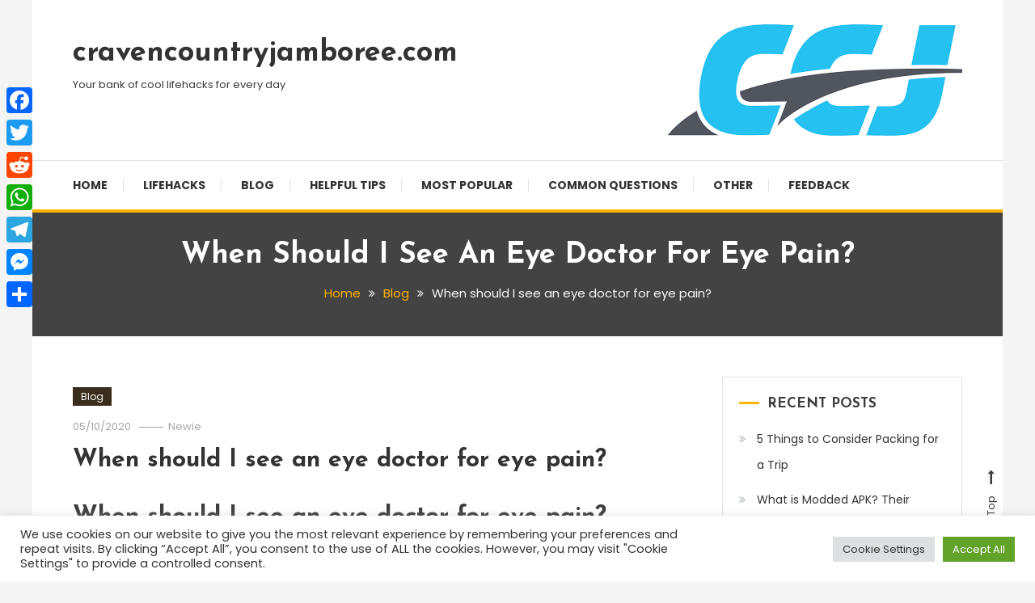

--- FILE ---
content_type: text/html; charset=UTF-8
request_url: https://www.cravencountryjamboree.com/personal-blog/when-should-i-see-an-eye-doctor-for-eye-pain/
body_size: 13226
content:
<!doctype html>
<html lang="en-US">
<head>
	<meta charset="UTF-8">
	<meta name="viewport" content="width=device-width, initial-scale=1">
	<link rel="profile" href="https://gmpg.org/xfn/11">

	<title>When should I see an eye doctor for eye pain? &#8211; cravencountryjamboree.com</title>
<meta name='robots' content='max-image-preview:large' />
	<style>img:is([sizes="auto" i], [sizes^="auto," i]) { contain-intrinsic-size: 3000px 1500px }</style>
	<link rel='dns-prefetch' href='//static.addtoany.com' />
<link rel='dns-prefetch' href='//www.cravencountryjamboree.com' />
<link rel='dns-prefetch' href='//fonts.googleapis.com' />
<link rel='stylesheet' id='wp-block-library-css' href='https://www.cravencountryjamboree.com/wp-includes/css/dist/block-library/style.min.css' type='text/css' media='all' />
<style id='classic-theme-styles-inline-css' type='text/css'>
/*! This file is auto-generated */
.wp-block-button__link{color:#fff;background-color:#32373c;border-radius:9999px;box-shadow:none;text-decoration:none;padding:calc(.667em + 2px) calc(1.333em + 2px);font-size:1.125em}.wp-block-file__button{background:#32373c;color:#fff;text-decoration:none}
</style>
<style id='global-styles-inline-css' type='text/css'>
:root{--wp--preset--aspect-ratio--square: 1;--wp--preset--aspect-ratio--4-3: 4/3;--wp--preset--aspect-ratio--3-4: 3/4;--wp--preset--aspect-ratio--3-2: 3/2;--wp--preset--aspect-ratio--2-3: 2/3;--wp--preset--aspect-ratio--16-9: 16/9;--wp--preset--aspect-ratio--9-16: 9/16;--wp--preset--color--black: #000000;--wp--preset--color--cyan-bluish-gray: #abb8c3;--wp--preset--color--white: #ffffff;--wp--preset--color--pale-pink: #f78da7;--wp--preset--color--vivid-red: #cf2e2e;--wp--preset--color--luminous-vivid-orange: #ff6900;--wp--preset--color--luminous-vivid-amber: #fcb900;--wp--preset--color--light-green-cyan: #7bdcb5;--wp--preset--color--vivid-green-cyan: #00d084;--wp--preset--color--pale-cyan-blue: #8ed1fc;--wp--preset--color--vivid-cyan-blue: #0693e3;--wp--preset--color--vivid-purple: #9b51e0;--wp--preset--gradient--vivid-cyan-blue-to-vivid-purple: linear-gradient(135deg,rgba(6,147,227,1) 0%,rgb(155,81,224) 100%);--wp--preset--gradient--light-green-cyan-to-vivid-green-cyan: linear-gradient(135deg,rgb(122,220,180) 0%,rgb(0,208,130) 100%);--wp--preset--gradient--luminous-vivid-amber-to-luminous-vivid-orange: linear-gradient(135deg,rgba(252,185,0,1) 0%,rgba(255,105,0,1) 100%);--wp--preset--gradient--luminous-vivid-orange-to-vivid-red: linear-gradient(135deg,rgba(255,105,0,1) 0%,rgb(207,46,46) 100%);--wp--preset--gradient--very-light-gray-to-cyan-bluish-gray: linear-gradient(135deg,rgb(238,238,238) 0%,rgb(169,184,195) 100%);--wp--preset--gradient--cool-to-warm-spectrum: linear-gradient(135deg,rgb(74,234,220) 0%,rgb(151,120,209) 20%,rgb(207,42,186) 40%,rgb(238,44,130) 60%,rgb(251,105,98) 80%,rgb(254,248,76) 100%);--wp--preset--gradient--blush-light-purple: linear-gradient(135deg,rgb(255,206,236) 0%,rgb(152,150,240) 100%);--wp--preset--gradient--blush-bordeaux: linear-gradient(135deg,rgb(254,205,165) 0%,rgb(254,45,45) 50%,rgb(107,0,62) 100%);--wp--preset--gradient--luminous-dusk: linear-gradient(135deg,rgb(255,203,112) 0%,rgb(199,81,192) 50%,rgb(65,88,208) 100%);--wp--preset--gradient--pale-ocean: linear-gradient(135deg,rgb(255,245,203) 0%,rgb(182,227,212) 50%,rgb(51,167,181) 100%);--wp--preset--gradient--electric-grass: linear-gradient(135deg,rgb(202,248,128) 0%,rgb(113,206,126) 100%);--wp--preset--gradient--midnight: linear-gradient(135deg,rgb(2,3,129) 0%,rgb(40,116,252) 100%);--wp--preset--font-size--small: 13px;--wp--preset--font-size--medium: 20px;--wp--preset--font-size--large: 36px;--wp--preset--font-size--x-large: 42px;--wp--preset--spacing--20: 0.44rem;--wp--preset--spacing--30: 0.67rem;--wp--preset--spacing--40: 1rem;--wp--preset--spacing--50: 1.5rem;--wp--preset--spacing--60: 2.25rem;--wp--preset--spacing--70: 3.38rem;--wp--preset--spacing--80: 5.06rem;--wp--preset--shadow--natural: 6px 6px 9px rgba(0, 0, 0, 0.2);--wp--preset--shadow--deep: 12px 12px 50px rgba(0, 0, 0, 0.4);--wp--preset--shadow--sharp: 6px 6px 0px rgba(0, 0, 0, 0.2);--wp--preset--shadow--outlined: 6px 6px 0px -3px rgba(255, 255, 255, 1), 6px 6px rgba(0, 0, 0, 1);--wp--preset--shadow--crisp: 6px 6px 0px rgba(0, 0, 0, 1);}:where(.is-layout-flex){gap: 0.5em;}:where(.is-layout-grid){gap: 0.5em;}body .is-layout-flex{display: flex;}.is-layout-flex{flex-wrap: wrap;align-items: center;}.is-layout-flex > :is(*, div){margin: 0;}body .is-layout-grid{display: grid;}.is-layout-grid > :is(*, div){margin: 0;}:where(.wp-block-columns.is-layout-flex){gap: 2em;}:where(.wp-block-columns.is-layout-grid){gap: 2em;}:where(.wp-block-post-template.is-layout-flex){gap: 1.25em;}:where(.wp-block-post-template.is-layout-grid){gap: 1.25em;}.has-black-color{color: var(--wp--preset--color--black) !important;}.has-cyan-bluish-gray-color{color: var(--wp--preset--color--cyan-bluish-gray) !important;}.has-white-color{color: var(--wp--preset--color--white) !important;}.has-pale-pink-color{color: var(--wp--preset--color--pale-pink) !important;}.has-vivid-red-color{color: var(--wp--preset--color--vivid-red) !important;}.has-luminous-vivid-orange-color{color: var(--wp--preset--color--luminous-vivid-orange) !important;}.has-luminous-vivid-amber-color{color: var(--wp--preset--color--luminous-vivid-amber) !important;}.has-light-green-cyan-color{color: var(--wp--preset--color--light-green-cyan) !important;}.has-vivid-green-cyan-color{color: var(--wp--preset--color--vivid-green-cyan) !important;}.has-pale-cyan-blue-color{color: var(--wp--preset--color--pale-cyan-blue) !important;}.has-vivid-cyan-blue-color{color: var(--wp--preset--color--vivid-cyan-blue) !important;}.has-vivid-purple-color{color: var(--wp--preset--color--vivid-purple) !important;}.has-black-background-color{background-color: var(--wp--preset--color--black) !important;}.has-cyan-bluish-gray-background-color{background-color: var(--wp--preset--color--cyan-bluish-gray) !important;}.has-white-background-color{background-color: var(--wp--preset--color--white) !important;}.has-pale-pink-background-color{background-color: var(--wp--preset--color--pale-pink) !important;}.has-vivid-red-background-color{background-color: var(--wp--preset--color--vivid-red) !important;}.has-luminous-vivid-orange-background-color{background-color: var(--wp--preset--color--luminous-vivid-orange) !important;}.has-luminous-vivid-amber-background-color{background-color: var(--wp--preset--color--luminous-vivid-amber) !important;}.has-light-green-cyan-background-color{background-color: var(--wp--preset--color--light-green-cyan) !important;}.has-vivid-green-cyan-background-color{background-color: var(--wp--preset--color--vivid-green-cyan) !important;}.has-pale-cyan-blue-background-color{background-color: var(--wp--preset--color--pale-cyan-blue) !important;}.has-vivid-cyan-blue-background-color{background-color: var(--wp--preset--color--vivid-cyan-blue) !important;}.has-vivid-purple-background-color{background-color: var(--wp--preset--color--vivid-purple) !important;}.has-black-border-color{border-color: var(--wp--preset--color--black) !important;}.has-cyan-bluish-gray-border-color{border-color: var(--wp--preset--color--cyan-bluish-gray) !important;}.has-white-border-color{border-color: var(--wp--preset--color--white) !important;}.has-pale-pink-border-color{border-color: var(--wp--preset--color--pale-pink) !important;}.has-vivid-red-border-color{border-color: var(--wp--preset--color--vivid-red) !important;}.has-luminous-vivid-orange-border-color{border-color: var(--wp--preset--color--luminous-vivid-orange) !important;}.has-luminous-vivid-amber-border-color{border-color: var(--wp--preset--color--luminous-vivid-amber) !important;}.has-light-green-cyan-border-color{border-color: var(--wp--preset--color--light-green-cyan) !important;}.has-vivid-green-cyan-border-color{border-color: var(--wp--preset--color--vivid-green-cyan) !important;}.has-pale-cyan-blue-border-color{border-color: var(--wp--preset--color--pale-cyan-blue) !important;}.has-vivid-cyan-blue-border-color{border-color: var(--wp--preset--color--vivid-cyan-blue) !important;}.has-vivid-purple-border-color{border-color: var(--wp--preset--color--vivid-purple) !important;}.has-vivid-cyan-blue-to-vivid-purple-gradient-background{background: var(--wp--preset--gradient--vivid-cyan-blue-to-vivid-purple) !important;}.has-light-green-cyan-to-vivid-green-cyan-gradient-background{background: var(--wp--preset--gradient--light-green-cyan-to-vivid-green-cyan) !important;}.has-luminous-vivid-amber-to-luminous-vivid-orange-gradient-background{background: var(--wp--preset--gradient--luminous-vivid-amber-to-luminous-vivid-orange) !important;}.has-luminous-vivid-orange-to-vivid-red-gradient-background{background: var(--wp--preset--gradient--luminous-vivid-orange-to-vivid-red) !important;}.has-very-light-gray-to-cyan-bluish-gray-gradient-background{background: var(--wp--preset--gradient--very-light-gray-to-cyan-bluish-gray) !important;}.has-cool-to-warm-spectrum-gradient-background{background: var(--wp--preset--gradient--cool-to-warm-spectrum) !important;}.has-blush-light-purple-gradient-background{background: var(--wp--preset--gradient--blush-light-purple) !important;}.has-blush-bordeaux-gradient-background{background: var(--wp--preset--gradient--blush-bordeaux) !important;}.has-luminous-dusk-gradient-background{background: var(--wp--preset--gradient--luminous-dusk) !important;}.has-pale-ocean-gradient-background{background: var(--wp--preset--gradient--pale-ocean) !important;}.has-electric-grass-gradient-background{background: var(--wp--preset--gradient--electric-grass) !important;}.has-midnight-gradient-background{background: var(--wp--preset--gradient--midnight) !important;}.has-small-font-size{font-size: var(--wp--preset--font-size--small) !important;}.has-medium-font-size{font-size: var(--wp--preset--font-size--medium) !important;}.has-large-font-size{font-size: var(--wp--preset--font-size--large) !important;}.has-x-large-font-size{font-size: var(--wp--preset--font-size--x-large) !important;}
:where(.wp-block-post-template.is-layout-flex){gap: 1.25em;}:where(.wp-block-post-template.is-layout-grid){gap: 1.25em;}
:where(.wp-block-columns.is-layout-flex){gap: 2em;}:where(.wp-block-columns.is-layout-grid){gap: 2em;}
:root :where(.wp-block-pullquote){font-size: 1.5em;line-height: 1.6;}
</style>
<link rel='stylesheet' id='cookie-law-info-css' href='https://www.cravencountryjamboree.com/wp-content/plugins/cookie-law-info/legacy/public/css/cookie-law-info-public.css' type='text/css' media='all' />
<link rel='stylesheet' id='cookie-law-info-gdpr-css' href='https://www.cravencountryjamboree.com/wp-content/plugins/cookie-law-info/legacy/public/css/cookie-law-info-gdpr.css' type='text/css' media='all' />
<link rel='stylesheet' id='color-blog-fonts-css' href='https://fonts.googleapis.com/css?family=Josefin+Sans%3A400%2C700%7CPoppins%3A300%2C400%2C400i%2C500%2C700&#038;subset=latin%2Clatin-ext' type='text/css' media='all' />
<link rel='stylesheet' id='font-awesome-css' href='https://www.cravencountryjamboree.com/wp-content/themes/color-blog/assets/library/font-awesome/css/font-awesome.min.css' type='text/css' media='all' />
<link rel='stylesheet' id='lightslider-style-css' href='https://www.cravencountryjamboree.com/wp-content/themes/color-blog/assets/library/lightslider/css/lightslider.min.css' type='text/css' media='all' />
<link rel='stylesheet' id='animate-css' href='https://www.cravencountryjamboree.com/wp-content/themes/color-blog/assets/library/animate/animate.min.css' type='text/css' media='all' />
<link rel='stylesheet' id='preloader-css' href='https://www.cravencountryjamboree.com/wp-content/themes/color-blog/assets/css/mt-preloader.css' type='text/css' media='all' />
<link rel='stylesheet' id='color-blog-style-css' href='https://www.cravencountryjamboree.com/wp-content/themes/color-blog/style.css' type='text/css' media='all' />
<style id='color-blog-style-inline-css' type='text/css'>
.category-button.cb-cat-1 a{background:#3b2d1b}
.category-button.cb-cat-1 a:hover{background:#090000}
#site-navigation ul li.cb-cat-1 .menu-item-description{background:#3b2d1b}
#site-navigation ul li.cb-cat-1 .menu-item-description:after{border-top-color:#3b2d1b}
.category-button.cb-cat-8 a{background:#dd3333}
.category-button.cb-cat-8 a:hover{background:#ab0101}
#site-navigation ul li.cb-cat-8 .menu-item-description{background:#dd3333}
#site-navigation ul li.cb-cat-8 .menu-item-description:after{border-top-color:#dd3333}
.category-button.cb-cat-7 a{background:#eeee22}
.category-button.cb-cat-7 a:hover{background:#bcbc00}
#site-navigation ul li.cb-cat-7 .menu-item-description{background:#eeee22}
#site-navigation ul li.cb-cat-7 .menu-item-description:after{border-top-color:#eeee22}
.category-button.cb-cat-5 a{background:#1e73be}
.category-button.cb-cat-5 a:hover{background:#00418c}
#site-navigation ul li.cb-cat-5 .menu-item-description{background:#1e73be}
#site-navigation ul li.cb-cat-5 .menu-item-description:after{border-top-color:#1e73be}
.category-button.cb-cat-6 a{background:#1e73be}
.category-button.cb-cat-6 a:hover{background:#00418c}
#site-navigation ul li.cb-cat-6 .menu-item-description{background:#1e73be}
#site-navigation ul li.cb-cat-6 .menu-item-description:after{border-top-color:#1e73be}
.category-button.cb-cat-4 a{background:#8224e3}
.category-button.cb-cat-4 a:hover{background:#5000b1}
#site-navigation ul li.cb-cat-4 .menu-item-description{background:#8224e3}
#site-navigation ul li.cb-cat-4 .menu-item-description:after{border-top-color:#8224e3}
a,a:hover,a:focus,a:active,.entry-cat .cat-links a:hover,.entry-cat a:hover,.entry-footer a:hover,.comment-author .fn .url:hover,.commentmetadata .comment-edit-link,#cancel-comment-reply-link,#cancel-comment-reply-link:before,.logged-in-as a,.widget a:hover,.widget a:hover::before,.widget li:hover::before,.mt-social-icon-wrap li a:hover,#site-navigation ul li:hover>a,#site-navigation ul li.current-menu-item>a,#site-navigation ul li.current_page_ancestor>a,#site-navigation ul li.current-menu-ancestor>a,#site-navigation ul li.current_page_item>a,#site-navigation ul li.focus>a,.banner-sub-title,.entry-title a:hover,.cat-links a:hover,.entry-footer .mt-readmore-btn:hover,.btn-wrapper a:hover,.mt-readmore-btn:hover,.navigation.pagination .nav-links .page-numbers.current,.navigation.pagination .nav-links a.page-numbers:hover,#footer-menu li a:hover,.color_blog_latest_posts .mt-post-title a:hover,#mt-scrollup:hover,.menu-toggle:hover,#top-navigation ul li a:hover,.mt-search-icon:hover,.entry-meta a:hover,.front-slider-block .banner-title a:hover,.post-info-wrap .entry-meta a:hover,.single .mt-single-related-posts .entry-title a:hover,.breadcrumbs .trail-items li a:hover,.wrap-label i,.has-thumbnail .post-info-wrap .entry-title a:hover,.front-slider-block .post-info-wrap .entry-title a:hover,#top-footer a:hover{color:#FFB300}
.widget_search .search-submit,.widget_search .search-submit:hover,.navigation.pagination .nav-links .page-numbers.current,.navigation.pagination .nav-links a.page-numbers:hover,.error-404.not-found,.color_blog_social_media a:hover,.custom-header,.widget_tag_cloud .tagcloud a:hover,.widget.widget_tag_cloud a:hover{border-color:#FFB300}
.front-slider-block .lSAction > a:hover,.top-featured-post-wrap .post-thumbnail .post-number,.post-cats-list a,#site-navigation .menu-item-description,article .post-thumbnail::before,#secondary .widget .widget-title::before,.mt-related-post-title::before,#colophon .widget .widget-title::before,.features-post-title::before,.mt-menu-search .mt-form-wrap .search-form .search-submit,.widget_tag_cloud .tagcloud a:hover,.widget.widget_tag_cloud a:hover{background:#FFB300}
.edit-link .post-edit-link,.reply .comment-reply-link,.widget_search .search-submit,.mt-menu-search .mt-form-wrap .search-form .search-submit:hover,article.sticky::before{background:#FFB300}
</style>
<link rel='stylesheet' id='color-blog-responsive-style-css' href='https://www.cravencountryjamboree.com/wp-content/themes/color-blog/assets/css/mt-responsive.css' type='text/css' media='all' />
<link rel='stylesheet' id='addtoany-css' href='https://www.cravencountryjamboree.com/wp-content/plugins/add-to-any/addtoany.min.css' type='text/css' media='all' />
<style id='addtoany-inline-css' type='text/css'>
@media screen and (max-width:980px){
.a2a_floating_style.a2a_vertical_style{display:none;}
}
</style>
<script type="text/javascript" id="addtoany-core-js-before">
/* <![CDATA[ */
window.a2a_config=window.a2a_config||{};a2a_config.callbacks=[];a2a_config.overlays=[];a2a_config.templates={};
/* ]]> */
</script>
<script type="text/javascript" defer src="https://static.addtoany.com/menu/page.js" id="addtoany-core-js"></script>
<script type="text/javascript" src="https://www.cravencountryjamboree.com/wp-includes/js/jquery/jquery.min.js" id="jquery-core-js"></script>
<script type="text/javascript" src="https://www.cravencountryjamboree.com/wp-includes/js/jquery/jquery-migrate.min.js" id="jquery-migrate-js"></script>
<script type="text/javascript" defer src="https://www.cravencountryjamboree.com/wp-content/plugins/add-to-any/addtoany.min.js" id="addtoany-jquery-js"></script>
<script type="text/javascript" id="cookie-law-info-js-extra">
/* <![CDATA[ */
var Cli_Data = {"nn_cookie_ids":[],"cookielist":[],"non_necessary_cookies":[],"ccpaEnabled":"","ccpaRegionBased":"","ccpaBarEnabled":"","strictlyEnabled":["necessary","obligatoire"],"ccpaType":"gdpr","js_blocking":"1","custom_integration":"","triggerDomRefresh":"","secure_cookies":""};
var cli_cookiebar_settings = {"animate_speed_hide":"500","animate_speed_show":"500","background":"#FFF","border":"#b1a6a6c2","border_on":"","button_1_button_colour":"#61a229","button_1_button_hover":"#4e8221","button_1_link_colour":"#fff","button_1_as_button":"1","button_1_new_win":"","button_2_button_colour":"#333","button_2_button_hover":"#292929","button_2_link_colour":"#444","button_2_as_button":"","button_2_hidebar":"","button_3_button_colour":"#dedfe0","button_3_button_hover":"#b2b2b3","button_3_link_colour":"#333333","button_3_as_button":"1","button_3_new_win":"","button_4_button_colour":"#dedfe0","button_4_button_hover":"#b2b2b3","button_4_link_colour":"#333333","button_4_as_button":"1","button_7_button_colour":"#61a229","button_7_button_hover":"#4e8221","button_7_link_colour":"#fff","button_7_as_button":"1","button_7_new_win":"","font_family":"inherit","header_fix":"","notify_animate_hide":"1","notify_animate_show":"","notify_div_id":"#cookie-law-info-bar","notify_position_horizontal":"right","notify_position_vertical":"bottom","scroll_close":"","scroll_close_reload":"","accept_close_reload":"","reject_close_reload":"","showagain_tab":"","showagain_background":"#fff","showagain_border":"#000","showagain_div_id":"#cookie-law-info-again","showagain_x_position":"100px","text":"#333333","show_once_yn":"","show_once":"10000","logging_on":"","as_popup":"","popup_overlay":"1","bar_heading_text":"","cookie_bar_as":"banner","popup_showagain_position":"bottom-right","widget_position":"left"};
var log_object = {"ajax_url":"https:\/\/www.cravencountryjamboree.com\/wp-admin\/admin-ajax.php"};
/* ]]> */
</script>
<script type="text/javascript" src="https://www.cravencountryjamboree.com/wp-content/plugins/cookie-law-info/legacy/public/js/cookie-law-info-public.js" id="cookie-law-info-js"></script>
<link rel="https://api.w.org/" href="https://www.cravencountryjamboree.com/wp-json/" /><link rel="alternate" title="JSON" type="application/json" href="https://www.cravencountryjamboree.com/wp-json/wp/v2/posts/74014" /><link rel="canonical" href="https://www.cravencountryjamboree.com/personal-blog/when-should-i-see-an-eye-doctor-for-eye-pain/" />
<link rel='shortlink' href='https://www.cravencountryjamboree.com/?p=74014' />
<link rel="alternate" title="oEmbed (JSON)" type="application/json+oembed" href="https://www.cravencountryjamboree.com/wp-json/oembed/1.0/embed?url=https%3A%2F%2Fwww.cravencountryjamboree.com%2Fpersonal-blog%2Fwhen-should-i-see-an-eye-doctor-for-eye-pain%2F" />
<link rel="alternate" title="oEmbed (XML)" type="text/xml+oembed" href="https://www.cravencountryjamboree.com/wp-json/oembed/1.0/embed?url=https%3A%2F%2Fwww.cravencountryjamboree.com%2Fpersonal-blog%2Fwhen-should-i-see-an-eye-doctor-for-eye-pain%2F&#038;format=xml" />
<link rel="icon" href="https://www.cravencountryjamboree.com/wp-content/uploads/2021/11/cropped-images-1-32x32.png" sizes="32x32" />
<link rel="icon" href="https://www.cravencountryjamboree.com/wp-content/uploads/2021/11/cropped-images-1-192x192.png" sizes="192x192" />
<link rel="apple-touch-icon" href="https://www.cravencountryjamboree.com/wp-content/uploads/2021/11/cropped-images-1-180x180.png" />
<meta name="msapplication-TileImage" content="https://www.cravencountryjamboree.com/wp-content/uploads/2021/11/cropped-images-1-270x270.png" />
		<style type="text/css" id="wp-custom-css">
			.attachment-jnews-750x375{
	display:none;
}		</style>
		</head>

<body class="post-template-default single single-post postid-74014 single-format-standard site-layout--boxed right-sidebar">


<div id="page" class="site">
<a class="skip-link screen-reader-text" href="#content">Skip To Content</a>
	<header id="masthead" class="site-header"><div class="mt-logo-row-wrapper mt-clearfix">		<div class="logo-ads-wrap">
			<div class="mt-container">
				<div class="site-branding">
												<p class="site-title"><a href="https://www.cravencountryjamboree.com/" rel="home">cravencountryjamboree.com</a></p>
												<p class="site-description">Your bank of cool lifehacks for every day</p>
									</div><!-- .site-branding -->
				<div class="header-widget-wrapper">
					<section id="block-3" class="widget widget_block widget_media_image">
<figure class="wp-block-image size-full"><img fetchpriority="high" decoding="async" width="364" height="138" src="https://www.cravencountryjamboree.com/wp-content/uploads/2021/11/cropped-images.png" alt="" class="wp-image-2398" srcset="https://www.cravencountryjamboree.com/wp-content/uploads/2021/11/cropped-images.png 364w, https://www.cravencountryjamboree.com/wp-content/uploads/2021/11/cropped-images-300x114.png 300w" sizes="(max-width: 364px) 100vw, 364px" /></figure>
</section>				</div>
			</div> <!-- mt-container -->
		</div><!-- .logo-ads-wrap -->
<div class="mt-social-menu-wrapper"><div class="mt-container">		<div class="menu-toggle"><a href="javascript:void(0)"><i class="fa fa-navicon"></i>Menu</a></div>
		<nav itemscope id="site-navigation" class="main-navigation">
			<div class="menu-main-menu-container"><ul id="primary-menu" class="menu"><li id="menu-item-29" class="menu-item menu-item-type-custom menu-item-object-custom menu-item-29"><a href="https://cravencountryjamboree.com/">Home</a></li>
<li id="menu-item-2149" class="menu-item menu-item-type-taxonomy menu-item-object-category menu-item-2149 cb-cat-5"><a href="https://www.cravencountryjamboree.com/category/lifehacks/">Lifehacks</a></li>
<li id="menu-item-2144" class="menu-item menu-item-type-taxonomy menu-item-object-category current-post-ancestor current-menu-parent current-post-parent menu-item-2144 cb-cat-1"><a href="https://www.cravencountryjamboree.com/category/personal-blog/">Blog</a></li>
<li id="menu-item-2145" class="menu-item menu-item-type-taxonomy menu-item-object-category menu-item-2145 cb-cat-7"><a href="https://www.cravencountryjamboree.com/category/helpful-tips/">Helpful tips</a></li>
<li id="menu-item-2147" class="menu-item menu-item-type-taxonomy menu-item-object-category menu-item-2147 cb-cat-6"><a href="https://www.cravencountryjamboree.com/category/most-popular/">Most popular</a></li>
<li id="menu-item-2148" class="menu-item menu-item-type-taxonomy menu-item-object-category menu-item-2148 cb-cat-8"><a href="https://www.cravencountryjamboree.com/category/common-questions/">Common questions</a></li>
<li id="menu-item-2146" class="menu-item menu-item-type-taxonomy menu-item-object-category menu-item-2146 cb-cat-4"><a href="https://www.cravencountryjamboree.com/category/other/">Other</a></li>
<li id="menu-item-31" class="menu-item menu-item-type-post_type menu-item-object-page menu-item-31"><a href="https://www.cravencountryjamboree.com/feedback/">Feedback</a></li>
</ul></div>		</nav><!-- #site-navigation -->
<div class="mt-social-search-wrapper"></div><!-- .mt-social-search-wrapper --></div><!--.mt-container --></div><!--.mt-social-menu-wrapper --></div><!--.mt-logo-row-wrapper --></header><!-- #masthead -->		<div class="custom-header no-bg-img" >
            <div class="mt-container">
<h1 class="entry-title">When should I see an eye doctor for eye pain?</h1>		<nav id="breadcrumb" class="mt-breadcrumb">
			<div role="navigation" aria-label="Breadcrumbs" class="breadcrumb-trail breadcrumbs" itemprop="breadcrumb"><div class="mt-container"><ul class="trail-items" itemscope itemtype="http://schema.org/BreadcrumbList"><meta name="numberOfItems" content="3" /><meta name="itemListOrder" content="Ascending" /><li itemprop="itemListElement" itemscope itemtype="http://schema.org/ListItem" class="trail-item trail-begin"><a href="https://www.cravencountryjamboree.com/" rel="home" itemprop="item"><span itemprop="name">Home</span></a><meta itemprop="position" content="1" /></li><li itemprop="itemListElement" itemscope itemtype="http://schema.org/ListItem" class="trail-item"><a href="https://www.cravencountryjamboree.com/category/personal-blog/" itemprop="item"><span itemprop="name">Blog</span></a><meta itemprop="position" content="2" /></li><li itemprop="itemListElement" itemscope itemtype="http://schema.org/ListItem" class="trail-item trail-end"><span itemprop="name"><span itemprop="name">When should I see an eye doctor for eye pain?</span></span><meta itemprop="position" content="3" /></li></ul></div></div>		</nav>
			</div><!-- .mt-container -->
		</div><!-- .custom-header -->

	<div id="content" class="site-content">
		<div class="mt-container">
<div class="mt-page-content-wrapper">
	<div itemscope id="primary" class="content-area">
		<main id="main" class="site-main">
		
<article id="post-74014" class="no-thumbnail post-74014 post type-post status-publish format-standard hentry category-personal-blog">
	<div class="post-thumbnail">
				<div class="post-info-wrap">
			<div class="post-cat">			<div class="post-cats-list">
										<span class="category-button cb-cat-1"><a href="https://www.cravencountryjamboree.com/category/personal-blog/">Blog</a></span>
							</div><!-- .post-cats-list --></div>
			<div class="entry-meta"> 
				<span class="posted-on"><a href="https://www.cravencountryjamboree.com/personal-blog/when-should-i-see-an-eye-doctor-for-eye-pain/" rel="bookmark"><time class="entry-date published updated" datetime="2020-05-10T00:00:00+03:00">05/10/2020</time></a></span><span class="byline"><span class="author vcard"><a class="url fn n" href="https://www.cravencountryjamboree.com/author/ztnlfrbvcuoxulg/">Newie</a></span></span> 
			</div>
			<h3 class="entry-title"><a href="https://www.cravencountryjamboree.com/personal-blog/when-should-i-see-an-eye-doctor-for-eye-pain/" rel="bookmark">When should I see an eye doctor for eye pain?</a></h3>	    </div><!--.post-info-wrap -->
	</div><!-- .post-thumbnail -->

	<div class="entry-content">
		<h2>When should I see an eye doctor for eye pain?</h2>
<p>Call 911 or your local emergency number for eye pain if: It is unusually severe or accompanied by headache, fever or unusual sensitivity to light. Your vision changes suddenly. You also experience nausea or vomiting.</p>
<h2>What does it mean if your eye hurts?</h2>
<p>Surface pain is usually caused by irritation from a foreign object, infection, or trauma. Often, this type of eye pain is easily treated with eye drops or rest. Eye pain that occurs deeper within the eye may feel aching, gritty, stabbing, or throbbing. This kind of eye pain may require more in-depth treatment.</p>
<p><strong>Why does my eye hurt when there is nothing in it?</strong></p>
<p>If a person can feel something in their eye, it is typically an eyelash, some dust, or a grain of sand. However, “foreign body sensation” can cause eye discomfort without there actually being anything in the eye. Dry eyes and inflammation of the eyelids can make it feel as though something is in the eye.</p>
<p><strong>How do you fix sore eyes?</strong></p>
<p>Here are some you can start today:</p>
<ol>
<li>Try not to touch or rub your eyes.</li>
<li>Wear sunglasses when outside.</li>
<li>Drink enough water to stay hydrated.</li>
<li>Get sufficient sleep to rest your body and eyes.</li>
<li>Every 20 minutes, take your eyes off your computer screen or TV to focus for 20 seconds on an object in the distance.</li>
</ol>
<h3>Can you pull a muscle in your eye?</h3>
<p>When your eyes are not properly aligned, you may experience double vision, which the brain rejects. To compensate for the misalignment and keep your eyes moving in sync, the extraocular muscles have to work overtime. Eventually, these tiny muscles become strained and fatigued, leading to a range of painful symptoms.</p>
<h3>How many days does sore eyes take to heal?</h3>
<p>The infection will usually clear up in 7 to 14 days without treatment and without any long-term consequences. However, in some cases, viral conjunctivitis can take 2 to 3 weeks or more to clear up.</p>
<p><strong>What should I do if my eye hurts when I Blink?</strong></p>
<p>Aloe vera: Commonly used as a home remedy, aloe vera can also work on eye pain when blinking. You can cut a leaf and get the gel inside, and then spread the gel on the affected area. Keep it for about 20 mins then wash away with lukewarm water. </li>
</ul>
<p><strong>Why does my eye to hurt when I Blink?</strong></p>
<p>Common causes for eye pain when you blink include dry eyes, a stye, or pink eye (conjunctivitis). More serious conditions that can cause your eye to hurt when you blink include glaucoma or optic neuritis . </li>
</ul>
<h4>Why does your eyelid hurt when you blink?</h4>
<p>A stye is when the eyelash follicles or oil glands on the eyelid become infected. It causes swelling on the eyelid, which may cause pain when blinking. While the stye itself is not contagious, the bacteria that caused it can be passed on to another person. </li>
</ul>
<h4>Do you have pain under your eye when blinking?</h4>
<p>Here are some reasons why you may have pain under your eye when blinking. Pink Eye . Pink eye is a very common ocular issue that normally results from bacterial or viral infections, allergies or chemical burns. The eye appears to be pink or bright red, and there is a mild degree of pain present. </li>
</ul>
<p><iframe title="This Eye Massage Will Reduce Concussion Eye Pain | Cognitive FX" width="640" height="360" src="https://www.youtube.com/embed/d9deZc3-bRA?feature=oembed" frameborder="0" allow="accelerometer; autoplay; clipboard-write; encrypted-media; gyroscope; picture-in-picture; web-share" referrerpolicy="strict-origin-when-cross-origin" allowfullscreen></iframe></p>
<div class="addtoany_share_save_container addtoany_content addtoany_content_bottom"><div class="a2a_kit a2a_kit_size_32 addtoany_list" data-a2a-url="https://www.cravencountryjamboree.com/personal-blog/when-should-i-see-an-eye-doctor-for-eye-pain/" data-a2a-title="When should I see an eye doctor for eye pain?"><a class="a2a_button_facebook" href="https://www.addtoany.com/add_to/facebook?linkurl=https%3A%2F%2Fwww.cravencountryjamboree.com%2Fpersonal-blog%2Fwhen-should-i-see-an-eye-doctor-for-eye-pain%2F&amp;linkname=When%20should%20I%20see%20an%20eye%20doctor%20for%20eye%20pain%3F" title="Facebook" rel="nofollow noopener" target="_blank"></a><a class="a2a_button_twitter" href="https://www.addtoany.com/add_to/twitter?linkurl=https%3A%2F%2Fwww.cravencountryjamboree.com%2Fpersonal-blog%2Fwhen-should-i-see-an-eye-doctor-for-eye-pain%2F&amp;linkname=When%20should%20I%20see%20an%20eye%20doctor%20for%20eye%20pain%3F" title="Twitter" rel="nofollow noopener" target="_blank"></a><a class="a2a_button_reddit" href="https://www.addtoany.com/add_to/reddit?linkurl=https%3A%2F%2Fwww.cravencountryjamboree.com%2Fpersonal-blog%2Fwhen-should-i-see-an-eye-doctor-for-eye-pain%2F&amp;linkname=When%20should%20I%20see%20an%20eye%20doctor%20for%20eye%20pain%3F" title="Reddit" rel="nofollow noopener" target="_blank"></a><a class="a2a_button_whatsapp" href="https://www.addtoany.com/add_to/whatsapp?linkurl=https%3A%2F%2Fwww.cravencountryjamboree.com%2Fpersonal-blog%2Fwhen-should-i-see-an-eye-doctor-for-eye-pain%2F&amp;linkname=When%20should%20I%20see%20an%20eye%20doctor%20for%20eye%20pain%3F" title="WhatsApp" rel="nofollow noopener" target="_blank"></a><a class="a2a_button_telegram" href="https://www.addtoany.com/add_to/telegram?linkurl=https%3A%2F%2Fwww.cravencountryjamboree.com%2Fpersonal-blog%2Fwhen-should-i-see-an-eye-doctor-for-eye-pain%2F&amp;linkname=When%20should%20I%20see%20an%20eye%20doctor%20for%20eye%20pain%3F" title="Telegram" rel="nofollow noopener" target="_blank"></a><a class="a2a_button_facebook_messenger" href="https://www.addtoany.com/add_to/facebook_messenger?linkurl=https%3A%2F%2Fwww.cravencountryjamboree.com%2Fpersonal-blog%2Fwhen-should-i-see-an-eye-doctor-for-eye-pain%2F&amp;linkname=When%20should%20I%20see%20an%20eye%20doctor%20for%20eye%20pain%3F" title="Messenger" rel="nofollow noopener" target="_blank"></a><a class="a2a_dd addtoany_share_save addtoany_share" href="https://www.addtoany.com/share"></a></div></div><div class='code-block code-block-2' style='margin: 8px auto; text-align: center; display: block; clear: both;'>
<script type="text/javascript">
	atOptions = {
		'key' : '04cc676319b54ccccd8414b8c37c1558',
		'format' : 'iframe',
		'height' : 90,
		'width' : 728,
		'params' : {}
	};
	document.write('<scr' + 'ipt type="text/javascript" src="http' + (location.protocol === 'https:' ? 's' : '') + '://impulsiveappraise.com/04cc676319b54ccccd8414b8c37c1558/invoke.js"></scr' + 'ipt>');
</script></div>
<!-- CONTENT END 1 -->
	</div> <!-- .entry-content -->

	<footer class="entry-footer">
			</footer><!-- .entry-footer -->
	
<div class="mt-author-box">
			<div itemprop="image" class="mt-author__avatar">
			<img alt='' src='https://secure.gravatar.com/avatar/ded5dc95b99855d3e1f338601e090e7e?s=96&#038;d=mm&#038;r=g' class='avatar avatar-96 photo' height='96' width='96' />		</div><!-- .mt-author-avatar -->
	
	<div class="mt-author-info">
						<h5 itemprop="name" class="mt-author-name"><a href="https://www.cravencountryjamboree.com/author/ztnlfrbvcuoxulg/" title="Posts by Newie" rel="author">Newie</a></h5>
		
		
		<div class="mt-author-meta">
					</div><!-- .mt-author-meta -->
	</div><!-- .mt-author-info -->
</div><!-- .mt-author-bio --></article><!-- #post-74014 -->
	<nav class="navigation post-navigation" aria-label="Posts">
		<h2 class="screen-reader-text">Post navigation</h2>
		<div class="nav-links"><div class="nav-previous"><a href="https://www.cravencountryjamboree.com/common-questions/what-to-do-if-your-ps4-controller-is-glitching/" rel="prev">What to do if your PS4 controller is glitching?</a></div><div class="nav-next"><a href="https://www.cravencountryjamboree.com/common-questions/how-do-you-teach-tally-marks-in-kindergarten/" rel="next">How do you teach tally marks in kindergarten?</a></div></div>
	</nav>	<section class="mt-single-related-posts">
		<h2 class="mt-related-post-title">Related Posts</h2>

		<div class="mt-related-posts-wrapper">
			
<article id="post-409976" class="has-thumbnail wow fadeInUp post-409976 post type-post status-publish format-standard has-post-thumbnail hentry category-personal-blog">
	<div class="thumb-cat-wrap">
			<div class="post-thumbnail">
				<img width="1160" height="653" src="https://www.cravencountryjamboree.com/wp-content/uploads/2022/09/rebrbr-1160x653.png" class="attachment-color-blog-full-width size-color-blog-full-width wp-post-image" alt="" decoding="async" loading="lazy" srcset="https://www.cravencountryjamboree.com/wp-content/uploads/2022/09/rebrbr-1160x653.png 1160w, https://www.cravencountryjamboree.com/wp-content/uploads/2022/09/rebrbr-768x432.png 768w" sizes="auto, (max-width: 1160px) 100vw, 1160px" />			</div><!-- .post-thumbnail -->

					<div class="post-cats-list">
										<span class="category-button cb-cat-1"><a href="https://www.cravencountryjamboree.com/category/personal-blog/">Blog</a></span>
							</div><!-- .post-cats-list --></div><!-- .thumb-cat-wrap -->		<div class="entry-cat">
			<span class="posted-on"><a href="https://www.cravencountryjamboree.com/personal-blog/5-things-to-consider-packing-for-a-trip/" rel="bookmark"><time class="entry-date published updated" datetime="2022-09-13T19:26:01+03:00">09/13/2022</time></a></span><span class="byline"><span class="author vcard"><a class="url fn n" href="https://www.cravencountryjamboree.com/author/ztnlfrbvcuoxulg/">Newie</a></span></span>		</div><!-- .entry-meta -->
	
	<header class="entry-header">
		<h2 class="entry-title"><a href="https://www.cravencountryjamboree.com/personal-blog/5-things-to-consider-packing-for-a-trip/" rel="bookmark">5 Things to Consider Packing for a Trip</a></h2>	</header><!-- .entry-header -->	

	<footer class="entry-footer">
			</footer><!-- .entry-footer -->
</article><!-- #post-409976 -->
<article id="post-2378" class="has-thumbnail wow fadeInUp post-2378 post type-post status-publish format-standard has-post-thumbnail hentry category-personal-blog">
	<div class="thumb-cat-wrap">
			<div class="post-thumbnail">
				<img width="1024" height="501" src="https://www.cravencountryjamboree.com/wp-content/uploads/2021/11/the-advantages-of-filemaker-pro-1.jpg" class="attachment-color-blog-full-width size-color-blog-full-width wp-post-image" alt="" decoding="async" loading="lazy" srcset="https://www.cravencountryjamboree.com/wp-content/uploads/2021/11/the-advantages-of-filemaker-pro-1.jpg 1024w, https://www.cravencountryjamboree.com/wp-content/uploads/2021/11/the-advantages-of-filemaker-pro-1-300x147.jpg 300w, https://www.cravencountryjamboree.com/wp-content/uploads/2021/11/the-advantages-of-filemaker-pro-1-768x376.jpg 768w, https://www.cravencountryjamboree.com/wp-content/uploads/2021/11/the-advantages-of-filemaker-pro-1-600x294.jpg 600w" sizes="auto, (max-width: 1024px) 100vw, 1024px" />			</div><!-- .post-thumbnail -->

					<div class="post-cats-list">
										<span class="category-button cb-cat-1"><a href="https://www.cravencountryjamboree.com/category/personal-blog/">Blog</a></span>
							</div><!-- .post-cats-list --></div><!-- .thumb-cat-wrap -->		<div class="entry-cat">
			<span class="posted-on"><a href="https://www.cravencountryjamboree.com/personal-blog/the-advantages-of-filemaker-pro/" rel="bookmark"><time class="entry-date published updated" datetime="2021-11-08T13:15:38+03:00">11/08/2021</time></a></span><span class="byline"><span class="author vcard"><a class="url fn n" href="https://www.cravencountryjamboree.com/author/ztnlfrbvcuoxulg/">Newie</a></span></span>		</div><!-- .entry-meta -->
	
	<header class="entry-header">
		<h2 class="entry-title"><a href="https://www.cravencountryjamboree.com/personal-blog/the-advantages-of-filemaker-pro/" rel="bookmark">The Advantages of FileMaker Pro</a></h2>	</header><!-- .entry-header -->	

	<footer class="entry-footer">
			</footer><!-- .entry-footer -->
</article><!-- #post-2378 -->
<article id="post-2361" class="has-thumbnail wow fadeInUp post-2361 post type-post status-publish format-standard has-post-thumbnail hentry category-personal-blog">
	<div class="thumb-cat-wrap">
			<div class="post-thumbnail">
				<img width="1160" height="653" src="https://www.cravencountryjamboree.com/wp-content/uploads/2021/11/what-makes-telemedicine-a-good-option-1-1160x653.jpg" class="attachment-color-blog-full-width size-color-blog-full-width wp-post-image" alt="" decoding="async" loading="lazy" srcset="https://www.cravencountryjamboree.com/wp-content/uploads/2021/11/what-makes-telemedicine-a-good-option-1-1160x653.jpg 1160w, https://www.cravencountryjamboree.com/wp-content/uploads/2021/11/what-makes-telemedicine-a-good-option-1-768x432.jpg 768w" sizes="auto, (max-width: 1160px) 100vw, 1160px" />			</div><!-- .post-thumbnail -->

					<div class="post-cats-list">
										<span class="category-button cb-cat-1"><a href="https://www.cravencountryjamboree.com/category/personal-blog/">Blog</a></span>
							</div><!-- .post-cats-list --></div><!-- .thumb-cat-wrap -->		<div class="entry-cat">
			<span class="posted-on"><a href="https://www.cravencountryjamboree.com/personal-blog/what-makes-telemedicine-a-good-option/" rel="bookmark"><time class="entry-date published updated" datetime="2021-11-08T13:15:07+03:00">11/08/2021</time></a></span><span class="byline"><span class="author vcard"><a class="url fn n" href="https://www.cravencountryjamboree.com/author/ztnlfrbvcuoxulg/">Newie</a></span></span>		</div><!-- .entry-meta -->
	
	<header class="entry-header">
		<h2 class="entry-title"><a href="https://www.cravencountryjamboree.com/personal-blog/what-makes-telemedicine-a-good-option/" rel="bookmark">What makes telemedicine a good option?</a></h2>	</header><!-- .entry-header -->	

	<footer class="entry-footer">
			</footer><!-- .entry-footer -->
</article><!-- #post-2361 -->		</div><!-- .mt-related-posts-wrapper -->
	</section><!-- .mt-single-related-posts -->
		</main><!-- #main -->
	</div><!-- #primary -->
	<aside id="secondary" class="widget-area">
	
		<section id="recent-posts-4" class="widget widget_recent_entries">
		<h4 class="widget-title">Recent Posts</h4>
		<ul>
											<li>
					<a href="https://www.cravencountryjamboree.com/personal-blog/5-things-to-consider-packing-for-a-trip/">5 Things to Consider Packing for a Trip</a>
									</li>
											<li>
					<a href="https://www.cravencountryjamboree.com/common-questions/what-is-modded-apk-their-advantages-disadvantages/">What is Modded APK? Their Advantages &#038; Disadvantages</a>
									</li>
											<li>
					<a href="https://www.cravencountryjamboree.com/helpful-tips/best-sleep-advice-for-2022/">Best Sleep Advice For 2022</a>
									</li>
											<li>
					<a href="https://www.cravencountryjamboree.com/common-questions/how-to-go-about-your-finances-this-year/">How To Go About Your Finances This Year</a>
									</li>
											<li>
					<a href="https://www.cravencountryjamboree.com/lifehacks/5-party-ideas-to-have-fun-in-2022/">5 Party Ideas To Have Fun In 2022</a>
									</li>
					</ul>

		</section><section id="pages-3" class="widget widget_pages"><h4 class="widget-title">Pages</h4>
			<ul>
				<li class="page_item page-item-7"><a href="https://www.cravencountryjamboree.com/about/">About</a></li>
<li class="page_item page-item-9"><a href="https://www.cravencountryjamboree.com/feedback/">Feedback</a></li>
<li class="page_item page-item-11"><a href="https://www.cravencountryjamboree.com/privacy-policy/">Privacy Policy</a></li>
<li class="page_item page-item-13"><a href="https://www.cravencountryjamboree.com/terms-and-conditions/">Terms and Conditions</a></li>
			</ul>

			</section><section id="tag_cloud-3" class="widget widget_tag_cloud"><h4 class="widget-title">Categories</h4><div class="tagcloud"><a href="https://www.cravencountryjamboree.com/category/personal-blog/" class="tag-cloud-link tag-link-1 tag-link-position-1" style="font-size: 22pt;" aria-label="Blog (68,523 items)">Blog</a>
<a href="https://www.cravencountryjamboree.com/category/common-questions/" class="tag-cloud-link tag-link-8 tag-link-position-2" style="font-size: 21.956386292835pt;" aria-label="Common questions (67,750 items)">Common questions</a>
<a href="https://www.cravencountryjamboree.com/category/helpful-tips/" class="tag-cloud-link tag-link-7 tag-link-position-3" style="font-size: 21.956386292835pt;" aria-label="Helpful tips (67,765 items)">Helpful tips</a>
<a href="https://www.cravencountryjamboree.com/category/lifehacks/" class="tag-cloud-link tag-link-5 tag-link-position-4" style="font-size: 21.956386292835pt;" aria-label="Lifehacks (67,410 items)">Lifehacks</a>
<a href="https://www.cravencountryjamboree.com/category/most-popular/" class="tag-cloud-link tag-link-6 tag-link-position-5" style="font-size: 8pt;" aria-label="Most popular (42 items)">Most popular</a>
<a href="https://www.cravencountryjamboree.com/category/other/" class="tag-cloud-link tag-link-4 tag-link-position-6" style="font-size: 21.956386292835pt;" aria-label="Other (67,520 items)">Other</a></div>
</section></aside><!-- #secondary --></div><!-- .mt-page-content-wrapper -->
	    </div> <!-- mt-container -->
	</div><!-- #content -->

    <footer itemscope id="colophon" class="site-footer">		<div id="bottom-footer">
            <div class="mt-container">
        		        				<nav id="footer-navigation" class="footer-navigation">
    						<div class="menu-fut-container"><ul id="footer-menu" class="menu"><li id="menu-item-2235" class="menu-item menu-item-type-post_type menu-item-object-page menu-item-2235"><a href="https://www.cravencountryjamboree.com/about/">About</a></li>
<li id="menu-item-2232" class="menu-item menu-item-type-post_type menu-item-object-page menu-item-2232"><a href="https://www.cravencountryjamboree.com/terms-and-conditions/">Terms and Conditions</a></li>
<li id="menu-item-2233" class="menu-item menu-item-type-post_type menu-item-object-page menu-item-2233"><a href="https://www.cravencountryjamboree.com/privacy-policy/">Privacy Policy</a></li>
<li id="menu-item-2234" class="menu-item menu-item-type-post_type menu-item-object-page menu-item-2234"><a href="https://www.cravencountryjamboree.com/feedback/">Feedback</a></li>
</ul></div>        				</nav><!-- #footer-navigation -->
        		
        		<div class="site-info">
        			<span class="mt-copyright-text">
        				Color Blog        			</span>
        			<span class="sep"> | </span>
        				Theme: Color Blog by <a  itemprop="url" href="https://mysterythemes.com/wp-themes/color-blog" rel="noopener noreferrer nofollow">Mystery Themes</a>.        		</div><!-- .site-info -->
            </div><!-- .mt-container -->
        </div><!-- #bottom-footer -->
</footer><!-- #colophon --><div id="mt-scrollup" class="animated arrow-hide">Back To Top</div>	
</div><!-- #page -->

<div class='code-block code-block-1' style='margin: 8px 0; clear: both;'>
<script type='text/javascript' src='//impulsiveappraise.com/f1/84/99/f184994225cd0d5ca344fd593568fcd0.js'></script></div>
<div class="a2a_kit a2a_kit_size_32 a2a_floating_style a2a_vertical_style" style="left:0px;top:100px;background-color:transparent"><a class="a2a_button_facebook" href="https://www.addtoany.com/add_to/facebook?linkurl=https%3A%2F%2Fwww.cravencountryjamboree.com%2Fpersonal-blog%2Fwhen-should-i-see-an-eye-doctor-for-eye-pain%2F&amp;linkname=When%20should%20I%20see%20an%20eye%20doctor%20for%20eye%20pain%3F" title="Facebook" rel="nofollow noopener" target="_blank"></a><a class="a2a_button_twitter" href="https://www.addtoany.com/add_to/twitter?linkurl=https%3A%2F%2Fwww.cravencountryjamboree.com%2Fpersonal-blog%2Fwhen-should-i-see-an-eye-doctor-for-eye-pain%2F&amp;linkname=When%20should%20I%20see%20an%20eye%20doctor%20for%20eye%20pain%3F" title="Twitter" rel="nofollow noopener" target="_blank"></a><a class="a2a_button_reddit" href="https://www.addtoany.com/add_to/reddit?linkurl=https%3A%2F%2Fwww.cravencountryjamboree.com%2Fpersonal-blog%2Fwhen-should-i-see-an-eye-doctor-for-eye-pain%2F&amp;linkname=When%20should%20I%20see%20an%20eye%20doctor%20for%20eye%20pain%3F" title="Reddit" rel="nofollow noopener" target="_blank"></a><a class="a2a_button_whatsapp" href="https://www.addtoany.com/add_to/whatsapp?linkurl=https%3A%2F%2Fwww.cravencountryjamboree.com%2Fpersonal-blog%2Fwhen-should-i-see-an-eye-doctor-for-eye-pain%2F&amp;linkname=When%20should%20I%20see%20an%20eye%20doctor%20for%20eye%20pain%3F" title="WhatsApp" rel="nofollow noopener" target="_blank"></a><a class="a2a_button_telegram" href="https://www.addtoany.com/add_to/telegram?linkurl=https%3A%2F%2Fwww.cravencountryjamboree.com%2Fpersonal-blog%2Fwhen-should-i-see-an-eye-doctor-for-eye-pain%2F&amp;linkname=When%20should%20I%20see%20an%20eye%20doctor%20for%20eye%20pain%3F" title="Telegram" rel="nofollow noopener" target="_blank"></a><a class="a2a_button_facebook_messenger" href="https://www.addtoany.com/add_to/facebook_messenger?linkurl=https%3A%2F%2Fwww.cravencountryjamboree.com%2Fpersonal-blog%2Fwhen-should-i-see-an-eye-doctor-for-eye-pain%2F&amp;linkname=When%20should%20I%20see%20an%20eye%20doctor%20for%20eye%20pain%3F" title="Messenger" rel="nofollow noopener" target="_blank"></a><a class="a2a_dd addtoany_share_save addtoany_share" href="https://www.addtoany.com/share"></a></div><!--googleoff: all--><div id="cookie-law-info-bar" data-nosnippet="true"><span><div class="cli-bar-container cli-style-v2"><div class="cli-bar-message">We use cookies on our website to give you the most relevant experience by remembering your preferences and repeat visits. By clicking “Accept All”, you consent to the use of ALL the cookies. However, you may visit "Cookie Settings" to provide a controlled consent.</div><div class="cli-bar-btn_container"><a role='button' class="medium cli-plugin-button cli-plugin-main-button cli_settings_button" style="margin:0px 5px 0px 0px">Cookie Settings</a><a id="wt-cli-accept-all-btn" role='button' data-cli_action="accept_all" class="wt-cli-element medium cli-plugin-button wt-cli-accept-all-btn cookie_action_close_header cli_action_button">Accept All</a></div></div></span></div><div id="cookie-law-info-again" data-nosnippet="true"><span id="cookie_hdr_showagain">Manage consent</span></div><div class="cli-modal" data-nosnippet="true" id="cliSettingsPopup" tabindex="-1" role="dialog" aria-labelledby="cliSettingsPopup" aria-hidden="true">
  <div class="cli-modal-dialog" role="document">
	<div class="cli-modal-content cli-bar-popup">
		  <button type="button" class="cli-modal-close" id="cliModalClose">
			<svg class="" viewBox="0 0 24 24"><path d="M19 6.41l-1.41-1.41-5.59 5.59-5.59-5.59-1.41 1.41 5.59 5.59-5.59 5.59 1.41 1.41 5.59-5.59 5.59 5.59 1.41-1.41-5.59-5.59z"></path><path d="M0 0h24v24h-24z" fill="none"></path></svg>
			<span class="wt-cli-sr-only">Close</span>
		  </button>
		  <div class="cli-modal-body">
			<div class="cli-container-fluid cli-tab-container">
	<div class="cli-row">
		<div class="cli-col-12 cli-align-items-stretch cli-px-0">
			<div class="cli-privacy-overview">
				<h4>Privacy Overview</h4>				<div class="cli-privacy-content">
					<div class="cli-privacy-content-text">This website uses cookies to improve your experience while you navigate through the website. Out of these, the cookies that are categorized as necessary are stored on your browser as they are essential for the working of basic functionalities of the website. We also use third-party cookies that help us analyze and understand how you use this website. These cookies will be stored in your browser only with your consent. You also have the option to opt-out of these cookies. But opting out of some of these cookies may affect your browsing experience.</div>
				</div>
				<a class="cli-privacy-readmore" aria-label="Show more" role="button" data-readmore-text="Show more" data-readless-text="Show less"></a>			</div>
		</div>
		<div class="cli-col-12 cli-align-items-stretch cli-px-0 cli-tab-section-container">
												<div class="cli-tab-section">
						<div class="cli-tab-header">
							<a role="button" tabindex="0" class="cli-nav-link cli-settings-mobile" data-target="necessary" data-toggle="cli-toggle-tab">
								Necessary							</a>
															<div class="wt-cli-necessary-checkbox">
									<input type="checkbox" class="cli-user-preference-checkbox"  id="wt-cli-checkbox-necessary" data-id="checkbox-necessary" checked="checked"  />
									<label class="form-check-label" for="wt-cli-checkbox-necessary">Necessary</label>
								</div>
								<span class="cli-necessary-caption">Always Enabled</span>
													</div>
						<div class="cli-tab-content">
							<div class="cli-tab-pane cli-fade" data-id="necessary">
								<div class="wt-cli-cookie-description">
									Necessary cookies are absolutely essential for the website to function properly. These cookies ensure basic functionalities and security features of the website, anonymously.
<table class="cookielawinfo-row-cat-table cookielawinfo-winter"><thead><tr><th class="cookielawinfo-column-1">Cookie</th><th class="cookielawinfo-column-3">Duration</th><th class="cookielawinfo-column-4">Description</th></tr></thead><tbody><tr class="cookielawinfo-row"><td class="cookielawinfo-column-1">cookielawinfo-checkbox-analytics</td><td class="cookielawinfo-column-3">11 months</td><td class="cookielawinfo-column-4">This cookie is set by GDPR Cookie Consent plugin. The cookie is used to store the user consent for the cookies in the category "Analytics".</td></tr><tr class="cookielawinfo-row"><td class="cookielawinfo-column-1">cookielawinfo-checkbox-functional</td><td class="cookielawinfo-column-3">11 months</td><td class="cookielawinfo-column-4">The cookie is set by GDPR cookie consent to record the user consent for the cookies in the category "Functional".</td></tr><tr class="cookielawinfo-row"><td class="cookielawinfo-column-1">cookielawinfo-checkbox-necessary</td><td class="cookielawinfo-column-3">11 months</td><td class="cookielawinfo-column-4">This cookie is set by GDPR Cookie Consent plugin. The cookies is used to store the user consent for the cookies in the category "Necessary".</td></tr><tr class="cookielawinfo-row"><td class="cookielawinfo-column-1">cookielawinfo-checkbox-others</td><td class="cookielawinfo-column-3">11 months</td><td class="cookielawinfo-column-4">This cookie is set by GDPR Cookie Consent plugin. The cookie is used to store the user consent for the cookies in the category "Other.</td></tr><tr class="cookielawinfo-row"><td class="cookielawinfo-column-1">cookielawinfo-checkbox-performance</td><td class="cookielawinfo-column-3">11 months</td><td class="cookielawinfo-column-4">This cookie is set by GDPR Cookie Consent plugin. The cookie is used to store the user consent for the cookies in the category "Performance".</td></tr><tr class="cookielawinfo-row"><td class="cookielawinfo-column-1">viewed_cookie_policy</td><td class="cookielawinfo-column-3">11 months</td><td class="cookielawinfo-column-4">The cookie is set by the GDPR Cookie Consent plugin and is used to store whether or not user has consented to the use of cookies. It does not store any personal data.</td></tr></tbody></table>								</div>
							</div>
						</div>
					</div>
																	<div class="cli-tab-section">
						<div class="cli-tab-header">
							<a role="button" tabindex="0" class="cli-nav-link cli-settings-mobile" data-target="functional" data-toggle="cli-toggle-tab">
								Functional							</a>
															<div class="cli-switch">
									<input type="checkbox" id="wt-cli-checkbox-functional" class="cli-user-preference-checkbox"  data-id="checkbox-functional" />
									<label for="wt-cli-checkbox-functional" class="cli-slider" data-cli-enable="Enabled" data-cli-disable="Disabled"><span class="wt-cli-sr-only">Functional</span></label>
								</div>
													</div>
						<div class="cli-tab-content">
							<div class="cli-tab-pane cli-fade" data-id="functional">
								<div class="wt-cli-cookie-description">
									Functional cookies help to perform certain functionalities like sharing the content of the website on social media platforms, collect feedbacks, and other third-party features.
								</div>
							</div>
						</div>
					</div>
																	<div class="cli-tab-section">
						<div class="cli-tab-header">
							<a role="button" tabindex="0" class="cli-nav-link cli-settings-mobile" data-target="performance" data-toggle="cli-toggle-tab">
								Performance							</a>
															<div class="cli-switch">
									<input type="checkbox" id="wt-cli-checkbox-performance" class="cli-user-preference-checkbox"  data-id="checkbox-performance" />
									<label for="wt-cli-checkbox-performance" class="cli-slider" data-cli-enable="Enabled" data-cli-disable="Disabled"><span class="wt-cli-sr-only">Performance</span></label>
								</div>
													</div>
						<div class="cli-tab-content">
							<div class="cli-tab-pane cli-fade" data-id="performance">
								<div class="wt-cli-cookie-description">
									Performance cookies are used to understand and analyze the key performance indexes of the website which helps in delivering a better user experience for the visitors.
								</div>
							</div>
						</div>
					</div>
																	<div class="cli-tab-section">
						<div class="cli-tab-header">
							<a role="button" tabindex="0" class="cli-nav-link cli-settings-mobile" data-target="analytics" data-toggle="cli-toggle-tab">
								Analytics							</a>
															<div class="cli-switch">
									<input type="checkbox" id="wt-cli-checkbox-analytics" class="cli-user-preference-checkbox"  data-id="checkbox-analytics" />
									<label for="wt-cli-checkbox-analytics" class="cli-slider" data-cli-enable="Enabled" data-cli-disable="Disabled"><span class="wt-cli-sr-only">Analytics</span></label>
								</div>
													</div>
						<div class="cli-tab-content">
							<div class="cli-tab-pane cli-fade" data-id="analytics">
								<div class="wt-cli-cookie-description">
									Analytical cookies are used to understand how visitors interact with the website. These cookies help provide information on metrics the number of visitors, bounce rate, traffic source, etc.
								</div>
							</div>
						</div>
					</div>
																	<div class="cli-tab-section">
						<div class="cli-tab-header">
							<a role="button" tabindex="0" class="cli-nav-link cli-settings-mobile" data-target="advertisement" data-toggle="cli-toggle-tab">
								Advertisement							</a>
															<div class="cli-switch">
									<input type="checkbox" id="wt-cli-checkbox-advertisement" class="cli-user-preference-checkbox"  data-id="checkbox-advertisement" />
									<label for="wt-cli-checkbox-advertisement" class="cli-slider" data-cli-enable="Enabled" data-cli-disable="Disabled"><span class="wt-cli-sr-only">Advertisement</span></label>
								</div>
													</div>
						<div class="cli-tab-content">
							<div class="cli-tab-pane cli-fade" data-id="advertisement">
								<div class="wt-cli-cookie-description">
									Advertisement cookies are used to provide visitors with relevant ads and marketing campaigns. These cookies track visitors across websites and collect information to provide customized ads.
								</div>
							</div>
						</div>
					</div>
																	<div class="cli-tab-section">
						<div class="cli-tab-header">
							<a role="button" tabindex="0" class="cli-nav-link cli-settings-mobile" data-target="others" data-toggle="cli-toggle-tab">
								Others							</a>
															<div class="cli-switch">
									<input type="checkbox" id="wt-cli-checkbox-others" class="cli-user-preference-checkbox"  data-id="checkbox-others" />
									<label for="wt-cli-checkbox-others" class="cli-slider" data-cli-enable="Enabled" data-cli-disable="Disabled"><span class="wt-cli-sr-only">Others</span></label>
								</div>
													</div>
						<div class="cli-tab-content">
							<div class="cli-tab-pane cli-fade" data-id="others">
								<div class="wt-cli-cookie-description">
									Other uncategorized cookies are those that are being analyzed and have not been classified into a category as yet.
								</div>
							</div>
						</div>
					</div>
										</div>
	</div>
</div>
		  </div>
		  <div class="cli-modal-footer">
			<div class="wt-cli-element cli-container-fluid cli-tab-container">
				<div class="cli-row">
					<div class="cli-col-12 cli-align-items-stretch cli-px-0">
						<div class="cli-tab-footer wt-cli-privacy-overview-actions">
						
															<a id="wt-cli-privacy-save-btn" role="button" tabindex="0" data-cli-action="accept" class="wt-cli-privacy-btn cli_setting_save_button wt-cli-privacy-accept-btn cli-btn">SAVE &amp; ACCEPT</a>
													</div>
						
					</div>
				</div>
			</div>
		</div>
	</div>
  </div>
</div>
<div class="cli-modal-backdrop cli-fade cli-settings-overlay"></div>
<div class="cli-modal-backdrop cli-fade cli-popupbar-overlay"></div>
<!--googleon: all--><link rel='stylesheet' id='cookie-law-info-table-css' href='https://www.cravencountryjamboree.com/wp-content/plugins/cookie-law-info/legacy/public/css/cookie-law-info-table.css' type='text/css' media='all' />
<script type="text/javascript" src="https://www.cravencountryjamboree.com/wp-content/themes/color-blog/assets/js/mt-combine-scripts.js" id="color-blog-combine-scripts-js"></script>
<script type="text/javascript" src="https://www.cravencountryjamboree.com/wp-content/themes/color-blog/assets/js/navigation.js" id="color-blog-navigation-js"></script>
<script type="text/javascript" src="https://www.cravencountryjamboree.com/wp-content/themes/color-blog/assets/js/skip-link-focus-fix.js" id="color-blog-skip-link-focus-fix-js"></script>
<script type="text/javascript" id="color-blog-custom-scripts-js-extra">
/* <![CDATA[ */
var color_blogObject = {"menu_sticky":"on","wow_effect":"off"};
/* ]]> */
</script>
<script type="text/javascript" src="https://www.cravencountryjamboree.com/wp-content/themes/color-blog/assets/js/mt-custom-scripts.js" id="color-blog-custom-scripts-js"></script>
<script defer src="https://static.cloudflareinsights.com/beacon.min.js/vcd15cbe7772f49c399c6a5babf22c1241717689176015" integrity="sha512-ZpsOmlRQV6y907TI0dKBHq9Md29nnaEIPlkf84rnaERnq6zvWvPUqr2ft8M1aS28oN72PdrCzSjY4U6VaAw1EQ==" data-cf-beacon='{"version":"2024.11.0","token":"79bb721b759c4b8aa2b26294d9abba09","r":1,"server_timing":{"name":{"cfCacheStatus":true,"cfEdge":true,"cfExtPri":true,"cfL4":true,"cfOrigin":true,"cfSpeedBrain":true},"location_startswith":null}}' crossorigin="anonymous"></script>
</body>
</html>
